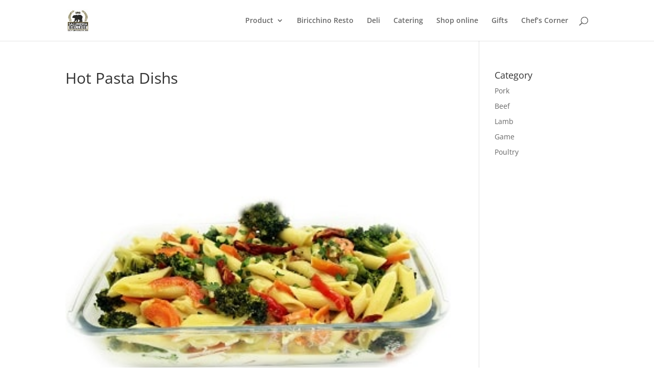

--- FILE ---
content_type: text/css
request_url: https://www.salumeriabiellese.com/wp-content/et-cache/global/et-divi-customizer-global.min.css?ver=1768869480
body_size: 773
content:
body,.et_pb_column_1_2 .et_quote_content blockquote cite,.et_pb_column_1_2 .et_link_content a.et_link_main_url,.et_pb_column_1_3 .et_quote_content blockquote cite,.et_pb_column_3_8 .et_quote_content blockquote cite,.et_pb_column_1_4 .et_quote_content blockquote cite,.et_pb_blog_grid .et_quote_content blockquote cite,.et_pb_column_1_3 .et_link_content a.et_link_main_url,.et_pb_column_3_8 .et_link_content a.et_link_main_url,.et_pb_column_1_4 .et_link_content a.et_link_main_url,.et_pb_blog_grid .et_link_content a.et_link_main_url,body .et_pb_bg_layout_light .et_pb_post p,body .et_pb_bg_layout_dark .et_pb_post p{font-size:14px}.et_pb_slide_content,.et_pb_best_value{font-size:15px}@media only screen and (min-width:1350px){.et_pb_row{padding:27px 0}.et_pb_section{padding:54px 0}.single.et_pb_pagebuilder_layout.et_full_width_page .et_post_meta_wrapper{padding-top:81px}.et_pb_fullwidth_section{padding:0}}.nine-columns .et_pb_module{width:11.11%;float:left}.three-columns .et_pb_module{width:33%;float:left}.four-columns .et_pb_module{width:25%;float:left}.six-columns .et_pb_module{width:16.66%;float:left}.four-columns .et_pb_module{width:25%;float:left}.box{position:absolute;top:50%;left:50%;transform:translate(-50%,-50%)}.box select{background-color:#7c6100;color:white;padding:12px;width:300px;border:none;font-size:20px;box-shadow:0 5px 25px rgba(0,0,0,0.2);-webkit-appearance:button;appearance:button;outline:none}.box::before{content:"\f13a";font-family:FontAwesome;position:absolute;top:0;right:0;width:20%;height:100%;text-align:center;font-size:28px;line-height:45px;color:rgba(255,255,255,0.5);background-color:rgba(255,255,255,0.1);pointer-events:none}.box:hover::before{color:rgba(255,255,255,0.6);background-color:rgba(255,255,255,0.2)}.box select option{padding:30px}.input-number{width:50px;vertical-align:top;text-align:center;outline:none;font-weight:bold}.input-number,.input-number-decrement,.input-number-increment{height:40px;user-select:none}.input-number-decrement,.input-number-increment{display:inline-block;width:30px;line-height:38px;background:#7c6100;color:#ffffff;text-align:center;font-weight:bold;cursor:pointer}.input-number-decrement{border-right:none;border-radius:4px 0 0 4px}.input-number-increment{border-left:none;border-radius:0 4px 4px 0}.input-number-title{display:inline-block;width:250px;line-height:38px;background:#ffffff;color:#7c6100;font-size:24px;text-align:center;font-weight:bold;cursor:pointer}.button{display:inline-block;border-radius:4px;background-color:#7c6100;border:none;color:#FFFFFF;text-align:center;font-size:18px;padding:10px;width:165px;transition:all 0.5s;cursor:pointer;margin:5px}.button span{cursor:pointer;display:inline-block;position:relative;transition:0.5s}.button span:after{content:'\00bb';position:absolute;opacity:0;top:0;right:-20px;transition:0.5s}.button:hover span{padding-right:25px}.button:hover span:after{opacity:1;right:0}.et_pb_blog_grid .et_pb_post{border:0px}et_pb_grid_item .et_pb_gallery_image{padding-top:100%}.et_pb_grid_item img{position:absolute;width:100%;top:0;left:0;right:0;bottom:0;object-fit:cover}.page-id-449 .et_pb_contact_field[data-id="producs"]{height:1px!important;overflow:hidden!important;opacity:0!Important}.paoc-cus-close-txt span{cursor:pointer;visibility:hidden}.paoc-popup .paoc-popup-margin:last-child{visibility:hidden}.paoc-credit-wrp{visibility:hidden}